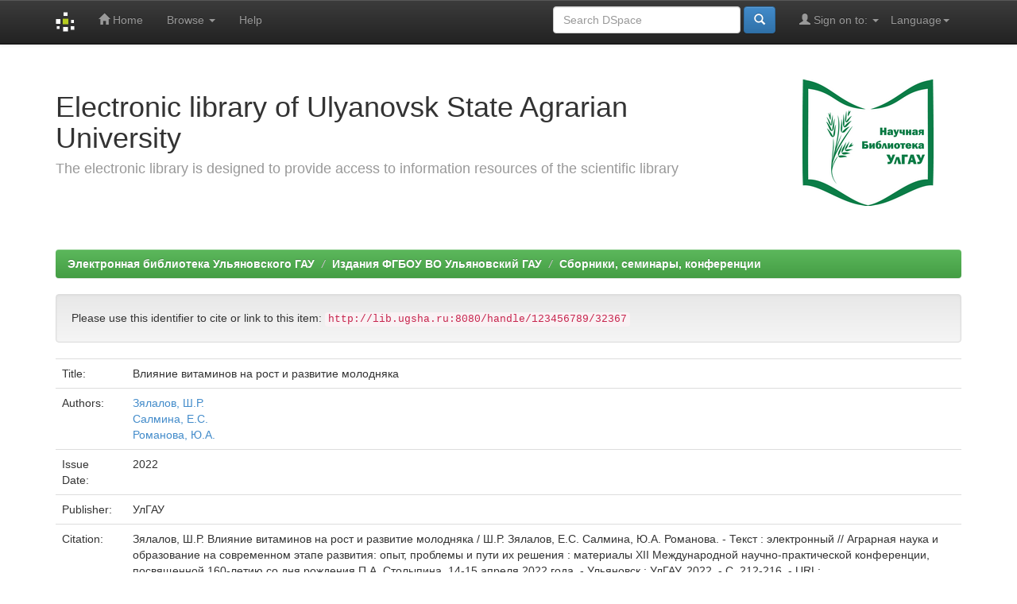

--- FILE ---
content_type: text/html;charset=UTF-8
request_url: https://lib.ugsha.ru/handle/123456789/32367?locale=en
body_size: 4952
content:


















<!DOCTYPE html>
<html>
    <head>
        <title>Электронная библиотека Ульяновского ГАУ: Влияние витаминов на рост и развитие молодняка</title>
        <meta http-equiv="Content-Type" content="text/html; charset=UTF-8" />
        <meta name="Generator" content="DSpace 6.2" />
        <meta name="viewport" content="width=device-width, initial-scale=1.0">
        <link rel="shortcut icon" href="/favicon.ico" type="image/x-icon"/>
        <link rel="stylesheet" href="/static/css/jquery-ui-1.10.3.custom/redmond/jquery-ui-1.10.3.custom.css" type="text/css" />
        <link rel="stylesheet" href="/static/css/bootstrap/bootstrap.min.css" type="text/css" />
        <link rel="stylesheet" href="/static/css/bootstrap/bootstrap-theme.min.css" type="text/css" />
        <link rel="stylesheet" href="/static/css/bootstrap/dspace-theme.css" type="text/css" />

        <link rel="search" type="application/opensearchdescription+xml" href="/open-search/description.xml" title="DSpace"/>


<link rel="schema.DCTERMS" href="http://purl.org/dc/terms/" />
<link rel="schema.DC" href="http://purl.org/dc/elements/1.1/" />
<meta name="DC.creator" content="Зялалов, Ш.Р." />
<meta name="DC.creator" content="Салмина, Е.С." />
<meta name="DC.creator" content="Романова, Ю.А." />
<meta name="DCTERMS.dateAccepted" content="2024-02-28T05:25:42Z" scheme="DCTERMS.W3CDTF" />
<meta name="DCTERMS.available" content="2024-02-28T05:25:42Z" scheme="DCTERMS.W3CDTF" />
<meta name="DCTERMS.issued" content="2022" scheme="DCTERMS.W3CDTF" />
<meta name="DCTERMS.bibliographicCitation" content="Зялалов, Ш.Р. Влияние витаминов на рост и развитие молодняка / Ш.Р. Зялалов, Е.С. Салмина, Ю.А. Романова. - Текст : электронный // Аграрная наука и образование на современном этапе развития: опыт, проблемы и пути их решения : материалы XII Международной научно-практической конференции, посвященной 160-летию со дня рождения П.А. Столыпина. 14-15 апреля 2022 года. - Ульяновск : УлГАУ, 2022. - С. 212-216. - URL: http://lib.ugsha.ru:8080/handle/123456789/3236" />
<meta name="DC.identifier" content="http://lib.ugsha.ru:8080/handle/123456789/32367" scheme="DCTERMS.URI" />
<meta name="DC.language" content="ru" scheme="DCTERMS.RFC1766" />
<meta name="DC.publisher" content="УлГАУ" />
<meta name="DCTERMS.isPartOf" content="Аграрная наука и образование на современное этапе развития: опыт, проблемы и пути их решения : материалы XII Международной научно-практической конференции, посвященной 160-летию со дня рождения П.А. Столыпина. 14-15 апреля 2022 года. - Ульяновск : УлГАУ, 2022" />
<meta name="DC.title" content="Влияние витаминов на рост и развитие молодняка" />
<meta name="DC.type" content="Article" />

<meta name="citation_keywords" content="Article" />
<meta name="citation_title" content="Влияние витаминов на рост и развитие молодняка" />
<meta name="citation_publisher" content="УлГАУ" />
<meta name="citation_language" content="ru" />
<meta name="citation_author" content="Зялалов, Ш.Р." />
<meta name="citation_author" content="Салмина, Е.С." />
<meta name="citation_author" content="Романова, Ю.А." />
<meta name="citation_pdf_url" content="http://lib.ugsha.ru:8080/bitstream/123456789/32367/1/2022-02-212-216.pdf" />
<meta name="citation_date" content="2022" />
<meta name="citation_abstract_html_url" content="http://lib.ugsha.ru:8080/handle/123456789/32367" />


        
        <script type='text/javascript' src="/static/js/jquery/jquery-1.10.2.min.js"></script>
        <script type='text/javascript' src='/static/js/jquery/jquery-ui-1.10.3.custom.min.js'></script>
        <script type='text/javascript' src='/static/js/bootstrap/bootstrap.min.js'></script>
        <script type='text/javascript' src='/static/js/holder.js'></script>
        <script type="text/javascript" src="/utils.js"></script>
        <script type="text/javascript" src="/static/js/choice-support.js"> </script>
        


    
    
        <script>
            (function(i,s,o,g,r,a,m){i['GoogleAnalyticsObject']=r;i[r]=i[r]||function(){
            (i[r].q=i[r].q||[]).push(arguments)},i[r].l=1*new Date();a=s.createElement(o),
            m=s.getElementsByTagName(o)[0];a.async=1;a.src=g;m.parentNode.insertBefore(a,m)
            })(window,document,'script','//www.google-analytics.com/analytics.js','ga');

            ga('create', 'UA-20431759-1', 'auto');
            ga('send', 'pageview');
        </script>
    


    
    

<!-- HTML5 shim and Respond.js IE8 support of HTML5 elements and media queries -->
<!--[if lt IE 9]>
  <script src="/static/js/html5shiv.js"></script>
  <script src="/static/js/respond.min.js"></script>
<![endif]-->
    </head>

    
    
    <body class="undernavigation">
<a class="sr-only" href="#content">Skip navigation</a>
<header class="navbar navbar-inverse navbar-fixed-top">    
    
            <div class="container">
                

























       <div class="navbar-header">
         <button type="button" class="navbar-toggle" data-toggle="collapse" data-target=".navbar-collapse">
           <span class="icon-bar"></span>
           <span class="icon-bar"></span>
           <span class="icon-bar"></span>
         </button>
         <a class="navbar-brand" href="/"><img height="25" src="/image/dspace-logo-only.png" alt="DSpace logo" /></a>
       </div>
       <nav class="collapse navbar-collapse bs-navbar-collapse" role="navigation">
         <ul class="nav navbar-nav">
           <li class=""><a href="/"><span class="glyphicon glyphicon-home"></span> Home</a></li>
                
           <li class="dropdown">
             <a href="#" class="dropdown-toggle" data-toggle="dropdown">Browse <b class="caret"></b></a>
             <ul class="dropdown-menu">
               <li><a href="/community-list">Communities<br/>&amp;&nbsp;Collections</a></li>
				<li class="divider"></li>
        <li class="dropdown-header">Browse Items by:</li>
				
				
				
				      			<li><a href="/browse?type=dateissued">Issue Date</a></li>
					
				      			<li><a href="/browse?type=author">Author</a></li>
					
				      			<li><a href="/browse?type=title">Title</a></li>
					
				      			<li><a href="/browse?type=subject">Subject</a></li>
					
				      			<li><a href="/browse?type=ispartof">Source</a></li>
					
				    
				

            </ul>
          </li>
          <li class=""><script type="text/javascript">
<!-- Javascript starts here
document.write('<a href="#" onClick="var popupwin = window.open(\'/help/index.html\',\'dspacepopup\',\'height=600,width=550,resizable,scrollbars\');popupwin.focus();return false;">Help<\/a>');
// -->
</script><noscript><a href="/help/index.html" target="dspacepopup">Help</a></noscript></li>
       </ul>

 
    <div class="nav navbar-nav navbar-right">
	 <ul class="nav navbar-nav navbar-right">
      <li class="dropdown">
       <a href="#" class="dropdown-toggle" data-toggle="dropdown">Language<b class="caret"></b></a>
        <ul class="dropdown-menu">
 
      <li>
        <a onclick="javascript:document.repost.locale.value='en';
                  document.repost.submit();" href="http://lib.ugsha.ru/handle/123456789/32367?locale=en">
         English
       </a>
      </li>
 
      <li>
        <a onclick="javascript:document.repost.locale.value='ru';
                  document.repost.submit();" href="http://lib.ugsha.ru/handle/123456789/32367?locale=ru">
         русский
       </a>
      </li>
 
     </ul>
    </li>
    </ul>
  </div>
 
 
       <div class="nav navbar-nav navbar-right">
		<ul class="nav navbar-nav navbar-right">
         <li class="dropdown">
         
             <a href="#" class="dropdown-toggle" data-toggle="dropdown"><span class="glyphicon glyphicon-user"></span> Sign on to: <b class="caret"></b></a>
	             
             <ul class="dropdown-menu">
               <li><a href="/mydspace">My DSpace</a></li>
               <li><a href="/subscribe">Receive email<br/>updates</a></li>
               <li><a href="/profile">Edit Profile</a></li>

		
             </ul>
           </li>
          </ul>
          
	
	<form method="get" action="/simple-search" class="navbar-form navbar-right">
	    <div class="form-group">
          <input type="text" class="form-control" placeholder="Search&nbsp;DSpace" name="query" id="tequery" size="25"/>
        </div>
        <button type="submit" class="btn btn-primary"><span class="glyphicon glyphicon-search"></span></button>

	</form></div>
    </nav>

            </div>

</header>

<main id="content" role="main">
<div class="container banner">
    <div class="row">
        <div class="col-md-9 brand">
            <h1>Electronic library of Ulyanovsk State Agrarian University</h1>
            <h4>The electronic library is designed to provide access to information resources of the scientific library</h4> 
        </div>
        <div class="col-md-3"><img class="pull-right" src="/image/logo.png" alt="DSpace logo" />
        </div>
    </div>
</div>
<br/>
                

<div class="container">
    



  

<ol class="breadcrumb btn-success">

  <li><a href="/">Электронная библиотека Ульяновского ГАУ</a></li>

  <li><a href="/handle/123456789/1">Издания ФГБОУ ВО Ульяновский ГАУ</a></li>

  <li><a href="/handle/123456789/5">Сборники, семинары, конференции</a></li>

</ol>

</div>                



        
<div class="container">
	






































		
		
		
		

                
                <div class="well">Please use this identifier to cite or link to this item:
                <code>http://lib.ugsha.ru:8080/handle/123456789/32367</code></div>



    
    <table class="table itemDisplayTable">
<tr><td class="metadataFieldLabel dc_title">Title:&nbsp;</td><td class="metadataFieldValue dc_title">Влияние&#x20;витаминов&#x20;на&#x20;рост&#x20;и&#x20;развитие&#x20;молодняка</td></tr>
<tr><td class="metadataFieldLabel dc_contributor">Authors:&nbsp;</td><td class="metadataFieldValue dc_contributor"><a class="author"href="/browse?type=author&amp;value=%D0%97%D1%8F%D0%BB%D0%B0%D0%BB%D0%BE%D0%B2%2C+%D0%A8.%D0%A0.">Зялалов,&#x20;Ш.Р.</a><br /><a class="author"href="/browse?type=author&amp;value=%D0%A1%D0%B0%D0%BB%D0%BC%D0%B8%D0%BD%D0%B0%2C+%D0%95.%D0%A1.">Салмина,&#x20;Е.С.</a><br /><a class="author"href="/browse?type=author&amp;value=%D0%A0%D0%BE%D0%BC%D0%B0%D0%BD%D0%BE%D0%B2%D0%B0%2C+%D0%AE.%D0%90.">Романова,&#x20;Ю.А.</a></td></tr>
<tr><td class="metadataFieldLabel dc_date_issued">Issue Date:&nbsp;</td><td class="metadataFieldValue dc_date_issued">2022</td></tr>
<tr><td class="metadataFieldLabel dc_publisher">Publisher:&nbsp;</td><td class="metadataFieldValue dc_publisher">УлГАУ</td></tr>
<tr><td class="metadataFieldLabel dc_identifier_citation">Citation:&nbsp;</td><td class="metadataFieldValue dc_identifier_citation">Зялалов,&#x20;Ш.Р.&#x20;Влияние&#x20;витаминов&#x20;на&#x20;рост&#x20;и&#x20;развитие&#x20;молодняка&#x20;&#x2F;&#x20;Ш.Р.&#x20;Зялалов,&#x20;Е.С.&#x20;Салмина,&#x20;Ю.А.&#x20;Романова.&#x20;-&#x20;Текст&#x20;:&#x20;электронный&#x20;&#x2F;&#x2F;&#x20;Аграрная&#x20;наука&#x20;и&#x20;образование&#x20;на&#x20;современном&#x20;этапе&#x20;развития:&#x20;опыт,&#x20;проблемы&#x20;и&#x20;пути&#x20;их&#x20;решения&#x20;:&#x20;материалы&#x20;XII&#x20;Международной&#x20;научно-практической&#x20;конференции,&#x20;посвященной&#x20;160-летию&#x20;со&#x20;дня&#x20;рождения&#x20;П.А.&#x20;Столыпина.&#x20;14-15&#x20;апреля&#x20;2022&#x20;года.&#x20;-&#x20;Ульяновск&#x20;:&#x20;УлГАУ,&#x20;2022.&#x20;-&#x20;С.&#x20;212-216.&#x20;-&#x20;URL:&#x20;http:&#x2F;&#x2F;lib.ugsha.ru:8080&#x2F;handle&#x2F;123456789&#x2F;3236</td></tr>
<tr><td class="metadataFieldLabel dc_identifier_uri">URI:&nbsp;</td><td class="metadataFieldValue dc_identifier_uri"><a href="http://lib.ugsha.ru:8080/handle/123456789/32367">http:&#x2F;&#x2F;lib.ugsha.ru:8080&#x2F;handle&#x2F;123456789&#x2F;32367</a></td></tr>
<tr><td class="metadataFieldLabel">Appears in Collections:</td><td class="metadataFieldValue"><a href="/handle/123456789/5">Сборники, семинары, конференции</a><br/></td></tr>
</table><br/>
<div class="panel panel-info"><div class="panel-heading">Files in This Item:</div>
<table class="table panel-body"><tr><th id="t1" class="standard">File</th>
<th id="t3" class="standard">Size</th><th id="t4" class="standard">Format</th><th>&nbsp;</th></tr>
<tr><td headers="t1" class="standard break-all"><a target="_blank" href="/bitstream/123456789/32367/1/2022-02-212-216.pdf">2022-02-212-216.pdf</a></td><td headers="t3" class="standard">410.43 kB</td><td headers="t4" class="standard">Adobe PDF</td><td class="standard" align="center"><a class="btn btn-primary" target="_blank" href="/bitstream/123456789/32367/1/2022-02-212-216.pdf">View/Open</a></td></tr></table>
</div>

<div class="container row">


    <a class="btn btn-default" href="/handle/123456789/32367?mode=full">
        Show full item record
    </a>

    <a class="statisticsLink  btn btn-primary" href="/handle/123456789/32367/statistics"><span class="glyphicon glyphicon-stats"></span></a>

    

</div>
<br/>
    

<br/>
    

    <p class="submitFormHelp alert alert-info">Items in DSpace are protected by copyright, with all rights reserved, unless otherwise indicated.</p>
    












            

</div>
</main>
            
             <footer class="navbar navbar-inverse navbar-bottom">
             <div id="designedby" class="container text-muted">
             Theme by
			<div id="footer_feedback" class="pull-right">                                    
                                <p class="text-muted">Copyright&nbsp;&copy;&nbsp;2008-2019&nbsp; <a target="_blank" href="http://www.ulsau.ru/">Ulyanovsk SAU</a>&nbsp;-
                                <a target="_blank" href="/feedback">Feedback</a>
                                <a href="/htmlmap"></a></p>
                                </div>
								<!--<p class="text-muted">Certificate of registration: El ï¿½FS77-69434 from 14.04.2017</p>-->
			</div>
<!-- Yandex.Metrika counter -->
<script type="text/javascript" >
(function (d, w, c) {
(w[c] = w[c] || []).push(function() {
try {
w.yaCounter626380 = new Ya.Metrika2({
id:626380,
clickmap:true,
trackLinks:true,
accurateTrackBounce:true,
webvisor:true
});
} catch(e) { }
});

var n = d.getElementsByTagName("script")[0],
s = d.createElement("script"),
f = function () { n.parentNode.insertBefore(s, n); };
s.type = "text/javascript";
s.async = true;
s.src = "https://mc.yandex.ru/metrika/tag.js";

if (w.opera == "[object Opera]") {
d.addEventListener("DOMContentLoaded", f, false);
} else { f(); }
})(document, window, "yandex_metrika_callbacks2");
</script>
<noscript><div><img src="https://mc.yandex.ru/watch/626380" style="position:absolute; left:-9999px;" alt="" /></div></noscript>
<!-- /Yandex.Metrika counter -->
    </footer>
    </body>
</html>
